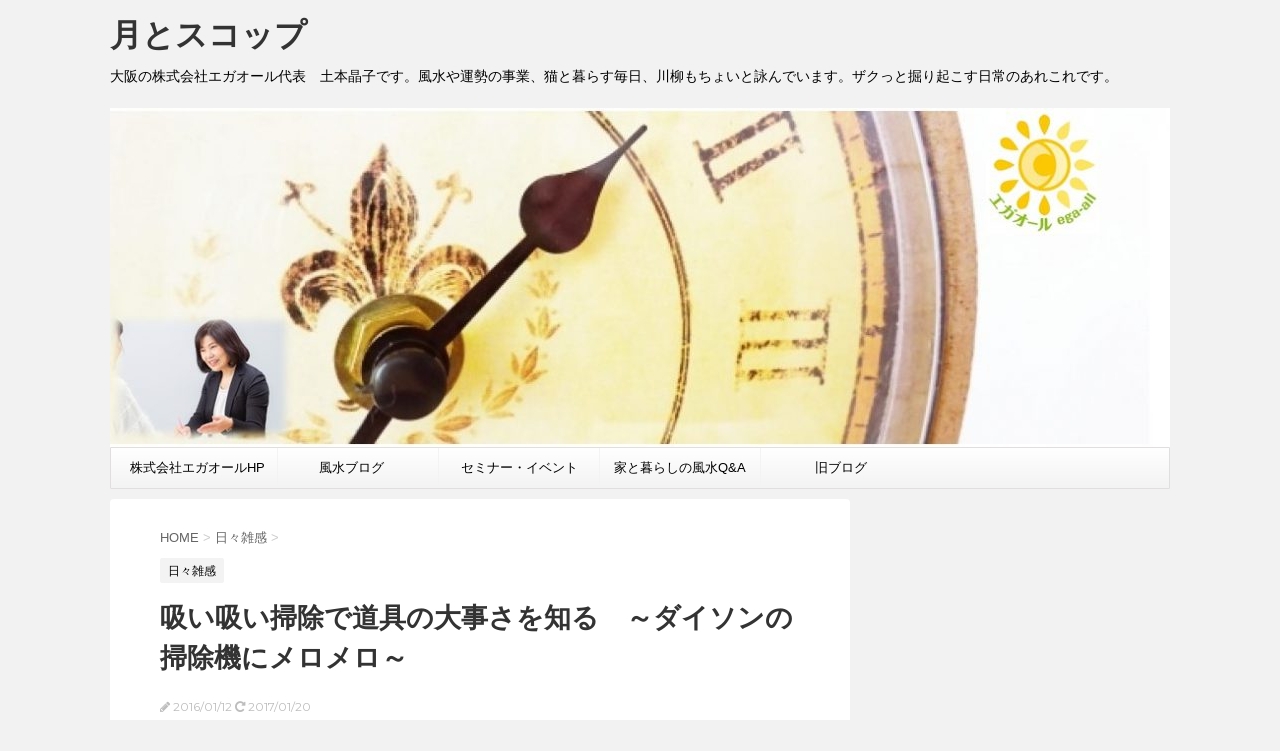

--- FILE ---
content_type: text/html; charset=UTF-8
request_url: https://tsuki-and.com/archives/1927
body_size: 18010
content:
<!DOCTYPE html>
<!--[if lt IE 7]>
<html class="ie6" lang="ja"> <![endif]-->
<!--[if IE 7]>
<html class="i7" lang="ja"> <![endif]-->
<!--[if IE 8]>
<html class="ie" lang="ja"> <![endif]-->
<!--[if gt IE 8]><!-->
<html lang="ja">
	<!--<![endif]-->
	<head prefix="og: http://ogp.me/ns# fb: http://ogp.me/ns/fb# article: http://ogp.me/ns/article#">
		<meta charset="UTF-8" >
		<meta name="viewport" content="width=device-width,initial-scale=1.0,user-scalable=no">
		<meta name="format-detection" content="telephone=no" >
		
		
		<link rel="alternate" type="application/rss+xml" title="月とスコップ　 RSS Feed" href="https://tsuki-and.com/feed" />
		<link rel="pingback" href="https://tsuki-and.com/xmlrpc.php" >
		<link href='https://fonts.googleapis.com/css?family=Montserrat:400' rel='stylesheet' type='text/css'>
				<!--[if lt IE 9]>
		<script src="https://css3-mediaqueries-js.googlecode.com/svn/trunk/css3-mediaqueries.js"></script>
		<script src="https://tsuki-and.com/wp-content/themes/stingerplus/js/html5shiv.js"></script>
		<![endif]-->
				<meta name='robots' content='max-image-preview:large' />
<title>吸い吸い掃除で道具の大事さを知る　～ダイソンの掃除機にメロメロ～ - 月とスコップ　</title>
<link rel='dns-prefetch' href='//ajax.googleapis.com' />
<link rel="alternate" title="oEmbed (JSON)" type="application/json+oembed" href="https://tsuki-and.com/wp-json/oembed/1.0/embed?url=https%3A%2F%2Ftsuki-and.com%2Farchives%2F1927" />
<link rel="alternate" title="oEmbed (XML)" type="text/xml+oembed" href="https://tsuki-and.com/wp-json/oembed/1.0/embed?url=https%3A%2F%2Ftsuki-and.com%2Farchives%2F1927&#038;format=xml" />
<style id='wp-img-auto-sizes-contain-inline-css' type='text/css'>
img:is([sizes=auto i],[sizes^="auto," i]){contain-intrinsic-size:3000px 1500px}
/*# sourceURL=wp-img-auto-sizes-contain-inline-css */
</style>
<style id='wp-emoji-styles-inline-css' type='text/css'>

	img.wp-smiley, img.emoji {
		display: inline !important;
		border: none !important;
		box-shadow: none !important;
		height: 1em !important;
		width: 1em !important;
		margin: 0 0.07em !important;
		vertical-align: -0.1em !important;
		background: none !important;
		padding: 0 !important;
	}
/*# sourceURL=wp-emoji-styles-inline-css */
</style>
<style id='wp-block-library-inline-css' type='text/css'>
:root{--wp-block-synced-color:#7a00df;--wp-block-synced-color--rgb:122,0,223;--wp-bound-block-color:var(--wp-block-synced-color);--wp-editor-canvas-background:#ddd;--wp-admin-theme-color:#007cba;--wp-admin-theme-color--rgb:0,124,186;--wp-admin-theme-color-darker-10:#006ba1;--wp-admin-theme-color-darker-10--rgb:0,107,160.5;--wp-admin-theme-color-darker-20:#005a87;--wp-admin-theme-color-darker-20--rgb:0,90,135;--wp-admin-border-width-focus:2px}@media (min-resolution:192dpi){:root{--wp-admin-border-width-focus:1.5px}}.wp-element-button{cursor:pointer}:root .has-very-light-gray-background-color{background-color:#eee}:root .has-very-dark-gray-background-color{background-color:#313131}:root .has-very-light-gray-color{color:#eee}:root .has-very-dark-gray-color{color:#313131}:root .has-vivid-green-cyan-to-vivid-cyan-blue-gradient-background{background:linear-gradient(135deg,#00d084,#0693e3)}:root .has-purple-crush-gradient-background{background:linear-gradient(135deg,#34e2e4,#4721fb 50%,#ab1dfe)}:root .has-hazy-dawn-gradient-background{background:linear-gradient(135deg,#faaca8,#dad0ec)}:root .has-subdued-olive-gradient-background{background:linear-gradient(135deg,#fafae1,#67a671)}:root .has-atomic-cream-gradient-background{background:linear-gradient(135deg,#fdd79a,#004a59)}:root .has-nightshade-gradient-background{background:linear-gradient(135deg,#330968,#31cdcf)}:root .has-midnight-gradient-background{background:linear-gradient(135deg,#020381,#2874fc)}:root{--wp--preset--font-size--normal:16px;--wp--preset--font-size--huge:42px}.has-regular-font-size{font-size:1em}.has-larger-font-size{font-size:2.625em}.has-normal-font-size{font-size:var(--wp--preset--font-size--normal)}.has-huge-font-size{font-size:var(--wp--preset--font-size--huge)}.has-text-align-center{text-align:center}.has-text-align-left{text-align:left}.has-text-align-right{text-align:right}.has-fit-text{white-space:nowrap!important}#end-resizable-editor-section{display:none}.aligncenter{clear:both}.items-justified-left{justify-content:flex-start}.items-justified-center{justify-content:center}.items-justified-right{justify-content:flex-end}.items-justified-space-between{justify-content:space-between}.screen-reader-text{border:0;clip-path:inset(50%);height:1px;margin:-1px;overflow:hidden;padding:0;position:absolute;width:1px;word-wrap:normal!important}.screen-reader-text:focus{background-color:#ddd;clip-path:none;color:#444;display:block;font-size:1em;height:auto;left:5px;line-height:normal;padding:15px 23px 14px;text-decoration:none;top:5px;width:auto;z-index:100000}html :where(.has-border-color){border-style:solid}html :where([style*=border-top-color]){border-top-style:solid}html :where([style*=border-right-color]){border-right-style:solid}html :where([style*=border-bottom-color]){border-bottom-style:solid}html :where([style*=border-left-color]){border-left-style:solid}html :where([style*=border-width]){border-style:solid}html :where([style*=border-top-width]){border-top-style:solid}html :where([style*=border-right-width]){border-right-style:solid}html :where([style*=border-bottom-width]){border-bottom-style:solid}html :where([style*=border-left-width]){border-left-style:solid}html :where(img[class*=wp-image-]){height:auto;max-width:100%}:where(figure){margin:0 0 1em}html :where(.is-position-sticky){--wp-admin--admin-bar--position-offset:var(--wp-admin--admin-bar--height,0px)}@media screen and (max-width:600px){html :where(.is-position-sticky){--wp-admin--admin-bar--position-offset:0px}}

/*# sourceURL=wp-block-library-inline-css */
</style><style id='wp-block-heading-inline-css' type='text/css'>
h1:where(.wp-block-heading).has-background,h2:where(.wp-block-heading).has-background,h3:where(.wp-block-heading).has-background,h4:where(.wp-block-heading).has-background,h5:where(.wp-block-heading).has-background,h6:where(.wp-block-heading).has-background{padding:1.25em 2.375em}h1.has-text-align-left[style*=writing-mode]:where([style*=vertical-lr]),h1.has-text-align-right[style*=writing-mode]:where([style*=vertical-rl]),h2.has-text-align-left[style*=writing-mode]:where([style*=vertical-lr]),h2.has-text-align-right[style*=writing-mode]:where([style*=vertical-rl]),h3.has-text-align-left[style*=writing-mode]:where([style*=vertical-lr]),h3.has-text-align-right[style*=writing-mode]:where([style*=vertical-rl]),h4.has-text-align-left[style*=writing-mode]:where([style*=vertical-lr]),h4.has-text-align-right[style*=writing-mode]:where([style*=vertical-rl]),h5.has-text-align-left[style*=writing-mode]:where([style*=vertical-lr]),h5.has-text-align-right[style*=writing-mode]:where([style*=vertical-rl]),h6.has-text-align-left[style*=writing-mode]:where([style*=vertical-lr]),h6.has-text-align-right[style*=writing-mode]:where([style*=vertical-rl]){rotate:180deg}
/*# sourceURL=https://tsuki-and.com/wp-includes/blocks/heading/style.min.css */
</style>
<style id='wp-block-paragraph-inline-css' type='text/css'>
.is-small-text{font-size:.875em}.is-regular-text{font-size:1em}.is-large-text{font-size:2.25em}.is-larger-text{font-size:3em}.has-drop-cap:not(:focus):first-letter{float:left;font-size:8.4em;font-style:normal;font-weight:100;line-height:.68;margin:.05em .1em 0 0;text-transform:uppercase}body.rtl .has-drop-cap:not(:focus):first-letter{float:none;margin-left:.1em}p.has-drop-cap.has-background{overflow:hidden}:root :where(p.has-background){padding:1.25em 2.375em}:where(p.has-text-color:not(.has-link-color)) a{color:inherit}p.has-text-align-left[style*="writing-mode:vertical-lr"],p.has-text-align-right[style*="writing-mode:vertical-rl"]{rotate:180deg}
/*# sourceURL=https://tsuki-and.com/wp-includes/blocks/paragraph/style.min.css */
</style>
<style id='global-styles-inline-css' type='text/css'>
:root{--wp--preset--aspect-ratio--square: 1;--wp--preset--aspect-ratio--4-3: 4/3;--wp--preset--aspect-ratio--3-4: 3/4;--wp--preset--aspect-ratio--3-2: 3/2;--wp--preset--aspect-ratio--2-3: 2/3;--wp--preset--aspect-ratio--16-9: 16/9;--wp--preset--aspect-ratio--9-16: 9/16;--wp--preset--color--black: #000000;--wp--preset--color--cyan-bluish-gray: #abb8c3;--wp--preset--color--white: #ffffff;--wp--preset--color--pale-pink: #f78da7;--wp--preset--color--vivid-red: #cf2e2e;--wp--preset--color--luminous-vivid-orange: #ff6900;--wp--preset--color--luminous-vivid-amber: #fcb900;--wp--preset--color--light-green-cyan: #7bdcb5;--wp--preset--color--vivid-green-cyan: #00d084;--wp--preset--color--pale-cyan-blue: #8ed1fc;--wp--preset--color--vivid-cyan-blue: #0693e3;--wp--preset--color--vivid-purple: #9b51e0;--wp--preset--gradient--vivid-cyan-blue-to-vivid-purple: linear-gradient(135deg,rgb(6,147,227) 0%,rgb(155,81,224) 100%);--wp--preset--gradient--light-green-cyan-to-vivid-green-cyan: linear-gradient(135deg,rgb(122,220,180) 0%,rgb(0,208,130) 100%);--wp--preset--gradient--luminous-vivid-amber-to-luminous-vivid-orange: linear-gradient(135deg,rgb(252,185,0) 0%,rgb(255,105,0) 100%);--wp--preset--gradient--luminous-vivid-orange-to-vivid-red: linear-gradient(135deg,rgb(255,105,0) 0%,rgb(207,46,46) 100%);--wp--preset--gradient--very-light-gray-to-cyan-bluish-gray: linear-gradient(135deg,rgb(238,238,238) 0%,rgb(169,184,195) 100%);--wp--preset--gradient--cool-to-warm-spectrum: linear-gradient(135deg,rgb(74,234,220) 0%,rgb(151,120,209) 20%,rgb(207,42,186) 40%,rgb(238,44,130) 60%,rgb(251,105,98) 80%,rgb(254,248,76) 100%);--wp--preset--gradient--blush-light-purple: linear-gradient(135deg,rgb(255,206,236) 0%,rgb(152,150,240) 100%);--wp--preset--gradient--blush-bordeaux: linear-gradient(135deg,rgb(254,205,165) 0%,rgb(254,45,45) 50%,rgb(107,0,62) 100%);--wp--preset--gradient--luminous-dusk: linear-gradient(135deg,rgb(255,203,112) 0%,rgb(199,81,192) 50%,rgb(65,88,208) 100%);--wp--preset--gradient--pale-ocean: linear-gradient(135deg,rgb(255,245,203) 0%,rgb(182,227,212) 50%,rgb(51,167,181) 100%);--wp--preset--gradient--electric-grass: linear-gradient(135deg,rgb(202,248,128) 0%,rgb(113,206,126) 100%);--wp--preset--gradient--midnight: linear-gradient(135deg,rgb(2,3,129) 0%,rgb(40,116,252) 100%);--wp--preset--font-size--small: 13px;--wp--preset--font-size--medium: 20px;--wp--preset--font-size--large: 36px;--wp--preset--font-size--x-large: 42px;--wp--preset--spacing--20: 0.44rem;--wp--preset--spacing--30: 0.67rem;--wp--preset--spacing--40: 1rem;--wp--preset--spacing--50: 1.5rem;--wp--preset--spacing--60: 2.25rem;--wp--preset--spacing--70: 3.38rem;--wp--preset--spacing--80: 5.06rem;--wp--preset--shadow--natural: 6px 6px 9px rgba(0, 0, 0, 0.2);--wp--preset--shadow--deep: 12px 12px 50px rgba(0, 0, 0, 0.4);--wp--preset--shadow--sharp: 6px 6px 0px rgba(0, 0, 0, 0.2);--wp--preset--shadow--outlined: 6px 6px 0px -3px rgb(255, 255, 255), 6px 6px rgb(0, 0, 0);--wp--preset--shadow--crisp: 6px 6px 0px rgb(0, 0, 0);}:where(.is-layout-flex){gap: 0.5em;}:where(.is-layout-grid){gap: 0.5em;}body .is-layout-flex{display: flex;}.is-layout-flex{flex-wrap: wrap;align-items: center;}.is-layout-flex > :is(*, div){margin: 0;}body .is-layout-grid{display: grid;}.is-layout-grid > :is(*, div){margin: 0;}:where(.wp-block-columns.is-layout-flex){gap: 2em;}:where(.wp-block-columns.is-layout-grid){gap: 2em;}:where(.wp-block-post-template.is-layout-flex){gap: 1.25em;}:where(.wp-block-post-template.is-layout-grid){gap: 1.25em;}.has-black-color{color: var(--wp--preset--color--black) !important;}.has-cyan-bluish-gray-color{color: var(--wp--preset--color--cyan-bluish-gray) !important;}.has-white-color{color: var(--wp--preset--color--white) !important;}.has-pale-pink-color{color: var(--wp--preset--color--pale-pink) !important;}.has-vivid-red-color{color: var(--wp--preset--color--vivid-red) !important;}.has-luminous-vivid-orange-color{color: var(--wp--preset--color--luminous-vivid-orange) !important;}.has-luminous-vivid-amber-color{color: var(--wp--preset--color--luminous-vivid-amber) !important;}.has-light-green-cyan-color{color: var(--wp--preset--color--light-green-cyan) !important;}.has-vivid-green-cyan-color{color: var(--wp--preset--color--vivid-green-cyan) !important;}.has-pale-cyan-blue-color{color: var(--wp--preset--color--pale-cyan-blue) !important;}.has-vivid-cyan-blue-color{color: var(--wp--preset--color--vivid-cyan-blue) !important;}.has-vivid-purple-color{color: var(--wp--preset--color--vivid-purple) !important;}.has-black-background-color{background-color: var(--wp--preset--color--black) !important;}.has-cyan-bluish-gray-background-color{background-color: var(--wp--preset--color--cyan-bluish-gray) !important;}.has-white-background-color{background-color: var(--wp--preset--color--white) !important;}.has-pale-pink-background-color{background-color: var(--wp--preset--color--pale-pink) !important;}.has-vivid-red-background-color{background-color: var(--wp--preset--color--vivid-red) !important;}.has-luminous-vivid-orange-background-color{background-color: var(--wp--preset--color--luminous-vivid-orange) !important;}.has-luminous-vivid-amber-background-color{background-color: var(--wp--preset--color--luminous-vivid-amber) !important;}.has-light-green-cyan-background-color{background-color: var(--wp--preset--color--light-green-cyan) !important;}.has-vivid-green-cyan-background-color{background-color: var(--wp--preset--color--vivid-green-cyan) !important;}.has-pale-cyan-blue-background-color{background-color: var(--wp--preset--color--pale-cyan-blue) !important;}.has-vivid-cyan-blue-background-color{background-color: var(--wp--preset--color--vivid-cyan-blue) !important;}.has-vivid-purple-background-color{background-color: var(--wp--preset--color--vivid-purple) !important;}.has-black-border-color{border-color: var(--wp--preset--color--black) !important;}.has-cyan-bluish-gray-border-color{border-color: var(--wp--preset--color--cyan-bluish-gray) !important;}.has-white-border-color{border-color: var(--wp--preset--color--white) !important;}.has-pale-pink-border-color{border-color: var(--wp--preset--color--pale-pink) !important;}.has-vivid-red-border-color{border-color: var(--wp--preset--color--vivid-red) !important;}.has-luminous-vivid-orange-border-color{border-color: var(--wp--preset--color--luminous-vivid-orange) !important;}.has-luminous-vivid-amber-border-color{border-color: var(--wp--preset--color--luminous-vivid-amber) !important;}.has-light-green-cyan-border-color{border-color: var(--wp--preset--color--light-green-cyan) !important;}.has-vivid-green-cyan-border-color{border-color: var(--wp--preset--color--vivid-green-cyan) !important;}.has-pale-cyan-blue-border-color{border-color: var(--wp--preset--color--pale-cyan-blue) !important;}.has-vivid-cyan-blue-border-color{border-color: var(--wp--preset--color--vivid-cyan-blue) !important;}.has-vivid-purple-border-color{border-color: var(--wp--preset--color--vivid-purple) !important;}.has-vivid-cyan-blue-to-vivid-purple-gradient-background{background: var(--wp--preset--gradient--vivid-cyan-blue-to-vivid-purple) !important;}.has-light-green-cyan-to-vivid-green-cyan-gradient-background{background: var(--wp--preset--gradient--light-green-cyan-to-vivid-green-cyan) !important;}.has-luminous-vivid-amber-to-luminous-vivid-orange-gradient-background{background: var(--wp--preset--gradient--luminous-vivid-amber-to-luminous-vivid-orange) !important;}.has-luminous-vivid-orange-to-vivid-red-gradient-background{background: var(--wp--preset--gradient--luminous-vivid-orange-to-vivid-red) !important;}.has-very-light-gray-to-cyan-bluish-gray-gradient-background{background: var(--wp--preset--gradient--very-light-gray-to-cyan-bluish-gray) !important;}.has-cool-to-warm-spectrum-gradient-background{background: var(--wp--preset--gradient--cool-to-warm-spectrum) !important;}.has-blush-light-purple-gradient-background{background: var(--wp--preset--gradient--blush-light-purple) !important;}.has-blush-bordeaux-gradient-background{background: var(--wp--preset--gradient--blush-bordeaux) !important;}.has-luminous-dusk-gradient-background{background: var(--wp--preset--gradient--luminous-dusk) !important;}.has-pale-ocean-gradient-background{background: var(--wp--preset--gradient--pale-ocean) !important;}.has-electric-grass-gradient-background{background: var(--wp--preset--gradient--electric-grass) !important;}.has-midnight-gradient-background{background: var(--wp--preset--gradient--midnight) !important;}.has-small-font-size{font-size: var(--wp--preset--font-size--small) !important;}.has-medium-font-size{font-size: var(--wp--preset--font-size--medium) !important;}.has-large-font-size{font-size: var(--wp--preset--font-size--large) !important;}.has-x-large-font-size{font-size: var(--wp--preset--font-size--x-large) !important;}
/*# sourceURL=global-styles-inline-css */
</style>

<style id='classic-theme-styles-inline-css' type='text/css'>
/*! This file is auto-generated */
.wp-block-button__link{color:#fff;background-color:#32373c;border-radius:9999px;box-shadow:none;text-decoration:none;padding:calc(.667em + 2px) calc(1.333em + 2px);font-size:1.125em}.wp-block-file__button{background:#32373c;color:#fff;text-decoration:none}
/*# sourceURL=/wp-includes/css/classic-themes.min.css */
</style>
<link rel='stylesheet' id='normalize-css' href='https://tsuki-and.com/wp-content/themes/stingerplus/css/normalize.css?ver=1.5.9' type='text/css' media='all' />
<link rel='stylesheet' id='font-awesome-css' href='//maxcdn.bootstrapcdn.com/font-awesome/4.5.0/css/font-awesome.min.css?ver=4.5.0' type='text/css' media='all' />
<link rel='stylesheet' id='style-css' href='https://tsuki-and.com/wp-content/themes/stingerplus-child/style.css?ver=6.9' type='text/css' media='all' />
<script type="text/javascript" src="//ajax.googleapis.com/ajax/libs/jquery/1.11.3/jquery.min.js?ver=1.11.3" id="jquery-js"></script>
<link rel="https://api.w.org/" href="https://tsuki-and.com/wp-json/" /><link rel="alternate" title="JSON" type="application/json" href="https://tsuki-and.com/wp-json/wp/v2/posts/1927" /><link rel="canonical" href="https://tsuki-and.com/archives/1927" />
<link rel='shortlink' href='https://tsuki-and.com/?p=1927' />
<meta name="robots" content="index, follow" />
<link rel="icon" href="https://tsuki-and.com/wp-content/uploads/2023/02/cropped-blogicon-32x32.jpg" sizes="32x32" />
<link rel="icon" href="https://tsuki-and.com/wp-content/uploads/2023/02/cropped-blogicon-192x192.jpg" sizes="192x192" />
<link rel="apple-touch-icon" href="https://tsuki-and.com/wp-content/uploads/2023/02/cropped-blogicon-180x180.jpg" />
<meta name="msapplication-TileImage" content="https://tsuki-and.com/wp-content/uploads/2023/02/cropped-blogicon-270x270.jpg" />
			<script>
		(function (i, s, o, g, r, a, m) {
			i['GoogleAnalyticsObject'] = r;
			i[r] = i[r] || function () {
					(i[r].q = i[r].q || []).push(arguments)
				}, i[r].l = 1 * new Date();
			a = s.createElement(o),
				m = s.getElementsByTagName(o)[0];
			a.async = 1;
			a.src = g;
			m.parentNode.insertBefore(a, m)
		})(window, document, 'script', '//www.google-analytics.com/analytics.js', 'ga');

		ga('create', 'UA-58717934-1', 'auto');
		ga('send', 'pageview');

	</script>
			<!-- /OGP -->		
		<!-- Google tag (gtag.js) -->
<script async src="https://www.googletagmanager.com/gtag/js?id=G-14B98SL5M4"></script>
<script>
  window.dataLayer = window.dataLayer || [];
  function gtag(){dataLayer.push(arguments);}
  gtag('js', new Date());

  gtag('config', 'G-14B98SL5M4');
</script>

	</head>
	<body data-rsssl=1 class="wp-singular post-template-default single single-post postid-1927 single-format-standard wp-theme-stingerplus wp-child-theme-stingerplus-child" >
	
		<div id="wrapper" class="">
			<header id="st-headwide">
			<div class="clearfix" id="headbox">
			<!-- アコーディオン -->
			<nav id="s-navi" class="pcnone">
				<dl class="acordion">

					<dt class="trigger">
					<p><span class="op"><i class="fa fa-bars"></i></span></p>
					</dt>
					<dd class="acordion_tree">
												<div class="menu-%e3%82%a4%e3%83%99%e3%83%b3%e3%83%88%e3%83%bb%e3%82%bb%e3%83%9f%e3%83%8a%e3%83%bc-container"><ul id="menu-%e3%82%a4%e3%83%99%e3%83%b3%e3%83%88%e3%83%bb%e3%82%bb%e3%83%9f%e3%83%8a%e3%83%bc" class="menu"><li id="menu-item-301" class="menu-item menu-item-type-custom menu-item-object-custom menu-item-301"><a target="_blank" href="https://ega-all.com">株式会社エガオールHP</a></li>
<li id="menu-item-302" class="menu-item menu-item-type-custom menu-item-object-custom menu-item-302"><a target="_blank" href="https://ega-all.com/blog/">風水ブログ　</a></li>
<li id="menu-item-10369" class="menu-item menu-item-type-post_type menu-item-object-page menu-item-10369"><a href="https://tsuki-and.com/%e3%82%a4%e3%83%99%e3%83%b3%e3%83%88%e3%83%bb%e3%82%bb%e3%83%9f%e3%83%8a%e3%83%bc">セミナー・イベント</a></li>
<li id="menu-item-3161" class="menu-item menu-item-type-custom menu-item-object-custom menu-item-3161"><a href="https://house.ega-all.com/">家と暮らしの風水Q&#038;A</a></li>
<li id="menu-item-23" class="menu-item menu-item-type-custom menu-item-object-custom menu-item-23"><a target="_blank" href="http://blog.goo.ne.jp/pikapiropippi">旧ブログ</a></li>
</ul></div>						<div class="clear"></div>
					</dd>
				</dl>
			</nav>
			<!-- /アコーディオン -->
			<div id="header-l">
				<!-- ロゴ又はブログ名 -->
				<p class="sitename"><a href="https://tsuki-and.com/">
													月とスコップ　											</a></p>
				<!-- キャプション -->
									<p class="descr">
						大阪の株式会社エガオール代表　土本晶子です。風水や運勢の事業、猫と暮らす毎日、川柳もちょいと詠んでいます。ザクっと掘り起こす日常のあれこれです。					</p>
				
			</div><!-- /#header-l -->
			<div id="header-r" class="smanone">
								
			</div><!-- /#header-r -->
			</div><!-- /#clearfix -->

				


	<div id="gazou-wide">
		
		<img src="https://tsuki-and.com/wp-content/uploads/2019/01/cropped-2-1.jpg" alt="*" width="1060" height="270" >

		<nav class="smanone clearfix"><ul id="menu-%e3%82%a4%e3%83%99%e3%83%b3%e3%83%88%e3%83%bb%e3%82%bb%e3%83%9f%e3%83%8a%e3%83%bc-1" class="menu"><li class="menu-item menu-item-type-custom menu-item-object-custom menu-item-301"><a target="_blank" href="https://ega-all.com">株式会社エガオールHP</a></li>
<li class="menu-item menu-item-type-custom menu-item-object-custom menu-item-302"><a target="_blank" href="https://ega-all.com/blog/">風水ブログ　</a></li>
<li class="menu-item menu-item-type-post_type menu-item-object-page menu-item-10369"><a href="https://tsuki-and.com/%e3%82%a4%e3%83%99%e3%83%b3%e3%83%88%e3%83%bb%e3%82%bb%e3%83%9f%e3%83%8a%e3%83%bc">セミナー・イベント</a></li>
<li class="menu-item menu-item-type-custom menu-item-object-custom menu-item-3161"><a href="https://house.ega-all.com/">家と暮らしの風水Q&#038;A</a></li>
<li class="menu-item menu-item-type-custom menu-item-object-custom menu-item-23"><a target="_blank" href="http://blog.goo.ne.jp/pikapiropippi">旧ブログ</a></li>
</ul></nav>




	</div>
<!-- /gazou -->
			</header>
<div id="content" class="clearfix">
	<div id="contentInner">

		<main >
			<article>
				<div id="post-1927" class="post">

		
	<!--ぱんくず -->
					<div id="breadcrumb">
						<div itemscope itemtype="http://data-vocabulary.org/Breadcrumb">
							<a href="https://tsuki-and.com" itemprop="url"> <span itemprop="title">HOME</span>
							</a> &gt; </div>
																																					<div itemscope itemtype="http://data-vocabulary.org/Breadcrumb">
								<a href="https://tsuki-and.com/archives/category/%e6%97%a5%e3%80%85%e9%9b%91%e6%84%9f" itemprop="url">
									<span itemprop="title">日々雑感</span> </a> &gt; </div>
						
					</div>
					<!--/ ぱんくず -->

					<!--ループ開始 -->
										
										<p class="st-catgroup">
					<a href="https://tsuki-and.com/archives/category/%e6%97%a5%e3%80%85%e9%9b%91%e6%84%9f" title="View all posts in 日々雑感"><span class="catname st-catid3">日々雑感</span></a>					</p>
										

					<h1 class="entry-title">吸い吸い掃除で道具の大事さを知る　～ダイソンの掃除機にメロメロ～</h1>

					<div class="blogbox ">
						<p><span class="kdate"><i class="fa fa-pencil" aria-hidden="true"></i>
             					<time class="entry-date date updated" datetime="2016-01-12T23:51:02+09:00">
							2016/01/12						</time>
						 <i class="fa fa-repeat"></i> 2017/01/20						</span></p>
					</div>

					<div class="mainbox">

						<p><a href="https://tsuki-and.com/archives/1844">2015年大晦日のブログ</a>にも書きましたが、ダイソンのサイクロンコードレス掃除機を「清水の舞台から飛び降り」て買いました。<br />
その後、新しい年が来て改めてコレ買って良かったとしみじみ思っています。</p>
<p>以前と変わったのは掃除が苦痛じゃなくなったこと。ストレスがかなり軽減されたこと。<br />
道具の使いやすさや効果は値段に比例していますが、長年使うことを考えればメンタルのメリットがとても大きく先行投資の分は回収可能どころか、新しいゆとりを生んでくれているような気がします。</p>
<p>ストレスだらけだったヘッドブラシの絡まり、途中で止まるコードの巻き込み、あと3メートルが届かないコンセント、紙パックの買い忘れ、排気口からの臭い、、、これが全くないのです。</p>
<p>ちょっとホコリやゴミに気が付いた時点で、もう手にはダイソン。こんなにも満足度の高い家電は初めてです。今晩もタンスの裏まで掃除完了。すごいぞダイソン。</p>
<table border="0" cellpadding="0" cellspacing="0">
<tr>
<td valign="top">
<div style="border:1px solid;margin:0px;padding:6px 0px;width:320px;text-align:center;float:left"><a href="http://hb.afl.rakuten.co.jp/hgc/14a7212c.fefded0c.14a7212d.d742641a/?pc=http%3a%2f%2fitem.rakuten.co.jp%2fnanobig%2fdyson-v6animal%2f%3fscid%3daf_link_tbl&amp;m=http%3a%2f%2fm.rakuten.co.jp%2fnanobig%2fi%2f10000499%2f" target="_blank"><img decoding="async" src="https://hbb.afl.rakuten.co.jp/hgb/?pc=http%3a%2f%2fthumbnail.image.rakuten.co.jp%2f%400_mall%2fnanobig%2fcabinet%2f02980434%2fdc59animal%2fv6animal560.jpg%3f_ex%3d300x300&amp;m=http%3a%2f%2fthumbnail.image.rakuten.co.jp%2f%400_mall%2fnanobig%2fcabinet%2f02980434%2fdc59animal%2fv6animal560.jpg%3f_ex%3d80x80" alt="Dyson V6 animal ダイソン【4年保証】【送料無料】新品 送料込み楽天最安挑戦！ダ…" border="0" style="margin:0px;padding:0px"></a></p>
<p style="font-size:12px;line-height:1.4em;text-align:left;margin:0px;padding:2px 6px"><a href="http://hb.afl.rakuten.co.jp/hgc/14a7212c.fefded0c.14a7212d.d742641a/?pc=http%3a%2f%2fitem.rakuten.co.jp%2fnanobig%2fdyson-v6animal%2f%3fscid%3daf_link_tbl&amp;m=http%3a%2f%2fm.rakuten.co.jp%2fnanobig%2fi%2f10000499%2f" target="_blank">Dyson V6 animal ダイソン【4年保証】【送料無料】新品 送料込み楽天最安挑戦！ダ…</a><br /><span style="">価格：55,800円（税込、送料込）</span></p>
</div>
</td>
</tr>
</table>

						
						
						<p class="tagst">
							<i class="fa fa-folder-open-o" aria-hidden="true"></i>-<a href="https://tsuki-and.com/archives/category/%e6%97%a5%e3%80%85%e9%9b%91%e6%84%9f" rel="category tag">日々雑感</a><br/>
							<i class="fa fa-tags"></i>-<a href="https://tsuki-and.com/archives/tag/%e3%82%af%e3%83%aa%e3%83%bc%e3%83%8a%e3%83%bc" rel="tag">クリーナー</a>, <a href="https://tsuki-and.com/archives/tag/%e3%82%b3%e3%83%b3%e3%82%bb%e3%83%b3%e3%83%88" rel="tag">コンセント</a>, <a href="https://tsuki-and.com/archives/tag/%e3%82%b3%e3%83%bc%e3%83%89%e3%83%ac%e3%82%b9" rel="tag">コードレス</a>, <a href="https://tsuki-and.com/archives/tag/%e3%82%b4%e3%83%9f" rel="tag">ゴミ</a>, <a href="https://tsuki-and.com/archives/tag/%e3%82%b5%e3%82%a4%e3%82%af%e3%83%ad%e3%83%b3" rel="tag">サイクロン</a>, <a href="https://tsuki-and.com/archives/tag/%e3%82%b9%e3%83%88%e3%83%ac%e3%82%b9" rel="tag">ストレス</a>, <a href="https://tsuki-and.com/archives/tag/%e3%83%96%e3%83%a9%e3%82%b7" rel="tag">ブラシ</a>, <a href="https://tsuki-and.com/archives/tag/%e5%ae%b6%e9%9b%bb" rel="tag">家電</a>						</p>

					</div><!-- .mainboxここまで -->
	
							
	<div class="sns">
	<ul class="clearfix">
		<!--ツイートボタン-->
		<li class="twitter"> 
		<a onclick="window.open('//twitter.com/intent/tweet?url=https%3A%2F%2Ftsuki-and.com%2Farchives%2F1927&text=%E5%90%B8%E3%81%84%E5%90%B8%E3%81%84%E6%8E%83%E9%99%A4%E3%81%A7%E9%81%93%E5%85%B7%E3%81%AE%E5%A4%A7%E4%BA%8B%E3%81%95%E3%82%92%E7%9F%A5%E3%82%8B%E3%80%80%EF%BD%9E%E3%83%80%E3%82%A4%E3%82%BD%E3%83%B3%E3%81%AE%E6%8E%83%E9%99%A4%E6%A9%9F%E3%81%AB%E3%83%A1%E3%83%AD%E3%83%A1%E3%83%AD%EF%BD%9E&via=&tw_p=tweetbutton', '', 'width=500,height=450'); return false;"><i class="fa fa-twitter"></i><span class="snstext " >Twitter</span></a>
		</li>

		<!--Facebookボタン-->      
		<li class="facebook">
		<a href="//www.facebook.com/sharer.php?src=bm&u=https%3A%2F%2Ftsuki-and.com%2Farchives%2F1927&t=%E5%90%B8%E3%81%84%E5%90%B8%E3%81%84%E6%8E%83%E9%99%A4%E3%81%A7%E9%81%93%E5%85%B7%E3%81%AE%E5%A4%A7%E4%BA%8B%E3%81%95%E3%82%92%E7%9F%A5%E3%82%8B%E3%80%80%EF%BD%9E%E3%83%80%E3%82%A4%E3%82%BD%E3%83%B3%E3%81%AE%E6%8E%83%E9%99%A4%E6%A9%9F%E3%81%AB%E3%83%A1%E3%83%AD%E3%83%A1%E3%83%AD%EF%BD%9E" target="_blank"><i class="fa fa-facebook"></i><span class="snstext " >Facebook</span>
		</a>
		</li>

		<!--はてブボタン-->  
		<li class="hatebu">       
			<a href="//b.hatena.ne.jp/entry/https://tsuki-and.com/archives/1927" class="hatena-bookmark-button" data-hatena-bookmark-layout="simple" title="吸い吸い掃除で道具の大事さを知る　～ダイソンの掃除機にメロメロ～"><span style="font-weight:bold" class="fa-hatena">B!</span><span class="snstext " >はてブ</span>
			</a><script type="text/javascript" src="//b.st-hatena.com/js/bookmark_button.js" charset="utf-8" async="async"></script>

		</li>
	</ul>

	</div> 

							
					
					<aside>
						<!-- 広告枠 -->
						<div class="adbox">
							<div class="adsbygoogle" style="padding-top:10px;">
							
						<div class="textwidget"><script async src="//pagead2.googlesyndication.com/pagead/js/adsbygoogle.js"></script>
<!-- 336 -->
<ins class="adsbygoogle"
     style="display:inline-block;width:336px;height:280px"
     data-ad-client="ca-pub-4842182151693684"
     data-ad-slot="2808019853"></ins>
<script>
(adsbygoogle = window.adsbygoogle || []).push({});
</script></div>
			
								</div>
														<div class="adsbygoogle" style="padding-top:10px;">
							
						<div class="textwidget"><script async src="//pagead2.googlesyndication.com/pagead/js/adsbygoogle.js"></script>
<!-- 336 -->
<ins class="adsbygoogle"
     style="display:inline-block;width:336px;height:280px"
     data-ad-client="ca-pub-4842182151693684"
     data-ad-slot="2808019853"></ins>
<script>
(adsbygoogle = window.adsbygoogle || []).push({});
</script></div>
			
								</div>
													</div>
						<!-- /広告枠 -->

						<p class="author">
												</p>

												<!--ループ終了-->
																									<!--関連記事-->
						
			<h4 class="point"><span class="point-in">関連記事</span></h4>
<div class="kanren ">
							<dl class="clearfix">
				<dt><a href="https://tsuki-and.com/archives/10191">
													<img width="150" height="150" src="https://tsuki-and.com/wp-content/uploads/2024/08/IMG_7425-1-150x150.jpg" class="attachment-thumbnail size-thumbnail wp-post-image" alt="" decoding="async" loading="lazy" srcset="https://tsuki-and.com/wp-content/uploads/2024/08/IMG_7425-1-150x150.jpg 150w, https://tsuki-and.com/wp-content/uploads/2024/08/IMG_7425-1-100x100.jpg 100w" sizes="auto, (max-width: 150px) 100vw, 150px" />											</a></dt>
				<dd>
					<h5><a href="https://tsuki-and.com/archives/10191">
							「甘い」ラッシュ						</a></h5>

					<div class="smanone2">
						<p>「甘い」は五味（酸味、苦味、甘味、辛味、塩辛い味）のひとつ 九星では二黒土星、五黄土星、八白土星の「土星」に分類されます。 甘いものってホッとしますよね。土星の土行は育む、受け入れるという意味があるの ... </p>
					</div>
				</dd>
			</dl>
					<dl class="clearfix">
				<dt><a href="https://tsuki-and.com/archives/1900">
													<img width="150" height="150" src="https://tsuki-and.com/wp-content/uploads/2016/01/7fa1de8d7f37adcda21357d994f40ef4_s-150x150.jpg" class="attachment-thumbnail size-thumbnail wp-post-image" alt="猿" decoding="async" loading="lazy" srcset="https://tsuki-and.com/wp-content/uploads/2016/01/7fa1de8d7f37adcda21357d994f40ef4_s-150x150.jpg 150w, https://tsuki-and.com/wp-content/uploads/2016/01/7fa1de8d7f37adcda21357d994f40ef4_s-100x100.jpg 100w" sizes="auto, (max-width: 150px) 100vw, 150px" />											</a></dt>
				<dd>
					<h5><a href="https://tsuki-and.com/archives/1900">
							吉方で温泉＆地酒＆魚のセットを夢見る　～2016年は行きたい那智勝浦～						</a></h5>

					<div class="smanone2">
						<p>私が書いているもうひとつのブログウントキーネに先日吉方への移動について書きました。 方位の力は目に見えませんが、私は遠出する時には自分のその時の吉方位か凶方位かを調べてから動くようにしています。 しか ... </p>
					</div>
				</dd>
			</dl>
					<dl class="clearfix">
				<dt><a href="https://tsuki-and.com/archives/10417">
													<img width="150" height="150" src="https://tsuki-and.com/wp-content/uploads/2025/03/IMG_0959-150x150.jpg" class="attachment-thumbnail size-thumbnail wp-post-image" alt="" decoding="async" loading="lazy" srcset="https://tsuki-and.com/wp-content/uploads/2025/03/IMG_0959-150x150.jpg 150w, https://tsuki-and.com/wp-content/uploads/2025/03/IMG_0959-100x100.jpg 100w" sizes="auto, (max-width: 150px) 100vw, 150px" />											</a></dt>
				<dd>
					<h5><a href="https://tsuki-and.com/archives/10417">
							三寒四温						</a></h5>

					<div class="smanone2">
						<p>いやいや、、寒いですね。 今朝は昨日の雨がやっと止んで青空登場です。 昨日はちょっと仕事部屋を模様替え そして小雨の中、気になっていた窓の掃除を。猫が「何やってるの？」と開けた窓に向かって突進してくる ... </p>
					</div>
				</dd>
			</dl>
					<dl class="clearfix">
				<dt><a href="https://tsuki-and.com/archives/4074">
													<img width="150" height="150" src="https://tsuki-and.com/wp-content/uploads/2017/10/猫-150x150.jpeg" class="attachment-thumbnail size-thumbnail wp-post-image" alt="猫" decoding="async" loading="lazy" srcset="https://tsuki-and.com/wp-content/uploads/2017/10/猫-150x150.jpeg 150w, https://tsuki-and.com/wp-content/uploads/2017/10/猫-100x100.jpeg 100w" sizes="auto, (max-width: 150px) 100vw, 150px" />											</a></dt>
				<dd>
					<h5><a href="https://tsuki-and.com/archives/4074">
							予知夢						</a></h5>

					<div class="smanone2">
						<p>先日のブログスネ毛の夢占いには、スネ毛が生えてスマホを無くした変な夢を見たことを書いた。 この翌日、私はスマホではないけれどクレジット機能付きピタパカードとオフィスのカードキーの入ったケースを無くして ... </p>
					</div>
				</dd>
			</dl>
					<dl class="clearfix">
				<dt><a href="https://tsuki-and.com/archives/2422">
													<img width="150" height="150" src="https://tsuki-and.com/wp-content/uploads/2016/04/IMG_6024-e1459513041905-150x150.jpg" class="attachment-thumbnail size-thumbnail wp-post-image" alt="鑑定" decoding="async" loading="lazy" srcset="https://tsuki-and.com/wp-content/uploads/2016/04/IMG_6024-e1459513041905-150x150.jpg 150w, https://tsuki-and.com/wp-content/uploads/2016/04/IMG_6024-e1459513041905-100x100.jpg 100w" sizes="auto, (max-width: 150px) 100vw, 150px" />											</a></dt>
				<dd>
					<h5><a href="https://tsuki-and.com/archives/2422">
							全国からの風水視線を意識して新年度発進						</a></h5>

					<div class="smanone2">
						<p>本日は大きな節目の新年度スタート。「ついたち詣り」は気合いを入れて。 おお、こんにちは。君なら神様に怒られないね。 新しい事業を早く稼働させたいと調べものアレコレ。 今年度は「交じる」ことを加速させる ... </p>
					</div>
				</dd>
			</dl>
				</div>
						<!--ページナビ-->
						<div class="p-navi clearfix">
							<dl>
																	<dt>PREV</dt>
									<dd>
										<a href="https://tsuki-and.com/archives/1911">豊中えびす祭りで「三方善しの商売繁盛」を祈る　～服部天神宮へお詣りの巻～</a>
									</dd>
																									<dt>NEXT</dt>
									<dd>
										<a href="https://tsuki-and.com/archives/1934">【川柳】二足歩行の驕りも焦りも　</a>
									</dd>
															</dl>
						</div>
					</aside>

				</div>
				<!--/post-->
			</article>
		</main>
	</div>
	<!-- /#contentInner -->
	<div id="side">
	<aside>

			<div class="ad">
							<div class="textwidget"><script async src="//pagead2.googlesyndication.com/pagead/js/adsbygoogle.js"></script>
<!-- 300 -->
<ins class="adsbygoogle"
     style="display:inline-block;width:300px;height:250px"
     data-ad-client="ca-pub-4842182151693684"
     data-ad-slot="8854553458"></ins>
<script>
(adsbygoogle = window.adsbygoogle || []).push({});
</script></div>
					</div>
		
					<div class="side-topad">
				<div class="ad"><div id="search">
	<form method="get" id="searchform" action="https://tsuki-and.com/">
		<label class="hidden" for="s">
					</label>
		<input type="text" placeholder="検索するテキストを入力" value="" name="s" id="s" />
		<input type="image" src="https://tsuki-and.com/wp-content/themes/stingerplus/images/search.png" alt="検索" id="searchsubmit" />
	</form>
</div>
<!-- /stinger --> </div><div class="ad">			<div class="textwidget"><div style="margin: 0; padding: 0;"><a href="https://ega-all.com/blog/各種セミナー案内・予約" target="_blank" rel="noopener"><img decoding="async" style="max-width: 100%; height: auto; margin-top: 10px;" src="https://tsuki-and.com/wp-content/uploads/2025/12/reform-1.png" /></a></div>
</div>
		</div><div class="ad">			<div class="textwidget"><div style="margin: 0; padding: 0;"><a href="https://ega-all.com/fortune2024.html" target="_blank" rel="noopener"><img decoding="async" style="max-width: 100%; height: auto; margin-top: 10px;" src="https://tsuki-and.com/wp-content/uploads/2023/07/fusui.png" /></a></div>
</div>
		</div><div class="ad">			<div class="textwidget"><div style="margin: 0; padding: 0;"><a href="https://ega-all.com/fortune-appraisalnew02.html" target="_blank" rel="noopener"><img decoding="async" style="max-width: 100%; height: auto; margin-top: 10px;" src="https://tsuki-and.com/wp-content/uploads/2023/07/unsei.png" /></a></div>
</div>
		</div><div class="ad">			<div class="textwidget"><div style="margin: 0; padding: 0;"><a href="https://ega-all.com/direction-date.html" target="_blank" rel="noopener"><img decoding="async" style="max-width: 100%; height: auto; margin-top: 10px;" src="https://tsuki-and.com/wp-content/uploads/2017/01/lucky-day.png" /></a></div>
</div>
		</div><div class="ad">			<div class="textwidget"><div style="margin: 0; padding: 0;"><a href="https://ega-all.com/ninestarscard.html" target="_blank" rel="noopener"><img decoding="async" style="max-width: 100%; height: auto; margin-top: 10px;" src="https://tsuki-and.com/wp-content/uploads/2022/05/9tarotcard-banner.png" /></a></div>
</div>
		</div><div class="ad">			<div class="textwidget"><div style="margin: 0; padding: 0;"><a href="https://www.amazon.co.jp/gp/product/B08G4QGW85/ref=as_li_tl?ie=UTF8&amp;camp=247&amp;creative=1211&amp;creativeASIN=B08G4QGW85&amp;linkCode=as2&amp;tag=egaall-22&amp;linkId=680138a1c26f860c0f524cb5249316ae" target="_blank" rel="noopener"><img decoding="async" style="max-width: 100%; height: auto; margin-top: 10px;" src="https://tsuki-and.com/wp-content/uploads/2020/09/book02.png" /></a></div>
</div>
		</div><div class="ad">			<div class="textwidget"><div style="margin: 0; padding: 0;"><a href="https://amzn.to/3jeoSS0" target="_blank" rel="noopener"><img decoding="async" style="max-width: 100%; height: auto; margin-top: 10px;" src="https://tsuki-and.com/wp-content/uploads/2020/10/book03.png" /></a></div>
</div>
		</div><div class="ad">			<div class="textwidget"><div style="margin: 0; padding: 0;"><a href="https://www.amazon.co.jp/gp/product/B08BLTBK2X/ref=as_li_tl?ie=UTF8&camp=247&creative=1211&creativeASIN=B08BLTBK2X&linkCode=as2&tag=egaall-22&linkId=ee28bfe274e63cd5f0cf74b265e91463…" target="_blank" rel="noopener"><img decoding="async" style="max-width: 100%; height: auto; margin-top: 10px;" src="https://tsuki-and.com/wp-content/uploads/2020/09/book01.png" /></a></div>
</div>
		</div><div class="ad">			<div class="textwidget"><div style="margin: 0; padding: 0;"><a href="https://ega-all.com" target="_blank" rel="noopener"><img decoding="async" style="margin-top: 10px;" src="https://tsuki-and.com/wp-content/uploads/2020/09/hpbanner.png" /></a></div>
</div>
		</div>			</div>
		
					<h4 class="menu_underh2">NEW ENTRY</h4><div class="kanren ">
							<dl class="clearfix">
				<dt><a href="https://tsuki-and.com/archives/10840">
													<img width="150" height="150" src="https://tsuki-and.com/wp-content/uploads/2026/01/IMG_4848-150x150.jpg" class="attachment-thumbnail size-thumbnail wp-post-image" alt="" decoding="async" loading="lazy" srcset="https://tsuki-and.com/wp-content/uploads/2026/01/IMG_4848-150x150.jpg 150w, https://tsuki-and.com/wp-content/uploads/2026/01/IMG_4848-100x100.jpg 100w" sizes="auto, (max-width: 150px) 100vw, 150px" />											</a></dt>
				<dd>
					<h5><a href="https://tsuki-and.com/archives/10840">
							2026年のスタートに						</a></h5>

					<div class="smanone2">
						<p>新しい年になって7日目で今年最初のブログです。 本年もどうぞよろしくお願いします。 いつも元旦に氏神様に初詣に行くのですが、喪中だったので家族でのお参りはなしでした。 ですが、1月5日にちょうど一年前 ... </p>
					</div>
				</dd>
			</dl>
					<dl class="clearfix">
				<dt><a href="https://tsuki-and.com/archives/10832">
													<img width="150" height="150" src="https://tsuki-and.com/wp-content/uploads/2025/12/IMG_4785-150x150.jpg" class="attachment-thumbnail size-thumbnail wp-post-image" alt="" decoding="async" loading="lazy" srcset="https://tsuki-and.com/wp-content/uploads/2025/12/IMG_4785-150x150.jpg 150w, https://tsuki-and.com/wp-content/uploads/2025/12/IMG_4785-100x100.jpg 100w" sizes="auto, (max-width: 150px) 100vw, 150px" />											</a></dt>
				<dd>
					<h5><a href="https://tsuki-and.com/archives/10832">
							2025年　今年もありがとうございました。						</a></h5>

					<div class="smanone2">
						<p>一年って早いですよね。 年々、その感覚が加速していきます。 暦では２月４日の立春から新年が始まりますが、今日はカレンダーの12月31日　大晦日　2025年の最終日です。 今年も多くの方にお世話になりま ... </p>
					</div>
				</dd>
			</dl>
					<dl class="clearfix">
				<dt><a href="https://tsuki-and.com/archives/10822">
													<img width="150" height="150" src="https://tsuki-and.com/wp-content/uploads/2025/12/IMG_4630-150x150.jpg" class="attachment-thumbnail size-thumbnail wp-post-image" alt="" decoding="async" loading="lazy" srcset="https://tsuki-and.com/wp-content/uploads/2025/12/IMG_4630-150x150.jpg 150w, https://tsuki-and.com/wp-content/uploads/2025/12/IMG_4630-100x100.jpg 100w" sizes="auto, (max-width: 150px) 100vw, 150px" />											</a></dt>
				<dd>
					<h5><a href="https://tsuki-and.com/archives/10822">
							吉報！！2025年を締めくくる大吉日が到来						</a></h5>

					<div class="smanone2">
						<p>いよいよ今年のラストスパート！　残すところ、2025年はあと13日となりました。 このタイミングで大吉日＆暦の節目がやってきます。 ・天赦日→天の恩恵により何の障害も起きない吉日　これからスタートする ... </p>
					</div>
				</dd>
			</dl>
				</div>		
		<div id="mybox">
			<ul><li><h4 class="menu_underh2">アーカイブ</h4>		<label class="screen-reader-text" for="archives-dropdown-2">アーカイブ</label>
		<select id="archives-dropdown-2" name="archive-dropdown">
			
			<option value="">月を選択</option>
				<option value='https://tsuki-and.com/archives/date/2026/01'> 2026年1月 </option>
	<option value='https://tsuki-and.com/archives/date/2025/12'> 2025年12月 </option>
	<option value='https://tsuki-and.com/archives/date/2025/11'> 2025年11月 </option>
	<option value='https://tsuki-and.com/archives/date/2025/10'> 2025年10月 </option>
	<option value='https://tsuki-and.com/archives/date/2025/08'> 2025年8月 </option>
	<option value='https://tsuki-and.com/archives/date/2025/07'> 2025年7月 </option>
	<option value='https://tsuki-and.com/archives/date/2025/06'> 2025年6月 </option>
	<option value='https://tsuki-and.com/archives/date/2025/05'> 2025年5月 </option>
	<option value='https://tsuki-and.com/archives/date/2025/04'> 2025年4月 </option>
	<option value='https://tsuki-and.com/archives/date/2025/03'> 2025年3月 </option>
	<option value='https://tsuki-and.com/archives/date/2025/02'> 2025年2月 </option>
	<option value='https://tsuki-and.com/archives/date/2025/01'> 2025年1月 </option>
	<option value='https://tsuki-and.com/archives/date/2024/12'> 2024年12月 </option>
	<option value='https://tsuki-and.com/archives/date/2024/10'> 2024年10月 </option>
	<option value='https://tsuki-and.com/archives/date/2024/09'> 2024年9月 </option>
	<option value='https://tsuki-and.com/archives/date/2024/08'> 2024年8月 </option>
	<option value='https://tsuki-and.com/archives/date/2024/07'> 2024年7月 </option>
	<option value='https://tsuki-and.com/archives/date/2024/06'> 2024年6月 </option>
	<option value='https://tsuki-and.com/archives/date/2024/05'> 2024年5月 </option>
	<option value='https://tsuki-and.com/archives/date/2024/04'> 2024年4月 </option>
	<option value='https://tsuki-and.com/archives/date/2024/03'> 2024年3月 </option>
	<option value='https://tsuki-and.com/archives/date/2024/02'> 2024年2月 </option>
	<option value='https://tsuki-and.com/archives/date/2024/01'> 2024年1月 </option>
	<option value='https://tsuki-and.com/archives/date/2023/12'> 2023年12月 </option>
	<option value='https://tsuki-and.com/archives/date/2023/11'> 2023年11月 </option>
	<option value='https://tsuki-and.com/archives/date/2023/10'> 2023年10月 </option>
	<option value='https://tsuki-and.com/archives/date/2023/09'> 2023年9月 </option>
	<option value='https://tsuki-and.com/archives/date/2023/08'> 2023年8月 </option>
	<option value='https://tsuki-and.com/archives/date/2023/07'> 2023年7月 </option>
	<option value='https://tsuki-and.com/archives/date/2023/06'> 2023年6月 </option>
	<option value='https://tsuki-and.com/archives/date/2023/05'> 2023年5月 </option>
	<option value='https://tsuki-and.com/archives/date/2023/04'> 2023年4月 </option>
	<option value='https://tsuki-and.com/archives/date/2023/03'> 2023年3月 </option>
	<option value='https://tsuki-and.com/archives/date/2023/02'> 2023年2月 </option>
	<option value='https://tsuki-and.com/archives/date/2023/01'> 2023年1月 </option>
	<option value='https://tsuki-and.com/archives/date/2022/12'> 2022年12月 </option>
	<option value='https://tsuki-and.com/archives/date/2022/11'> 2022年11月 </option>
	<option value='https://tsuki-and.com/archives/date/2022/10'> 2022年10月 </option>
	<option value='https://tsuki-and.com/archives/date/2022/09'> 2022年9月 </option>
	<option value='https://tsuki-and.com/archives/date/2022/08'> 2022年8月 </option>
	<option value='https://tsuki-and.com/archives/date/2022/07'> 2022年7月 </option>
	<option value='https://tsuki-and.com/archives/date/2022/06'> 2022年6月 </option>
	<option value='https://tsuki-and.com/archives/date/2022/05'> 2022年5月 </option>
	<option value='https://tsuki-and.com/archives/date/2022/04'> 2022年4月 </option>
	<option value='https://tsuki-and.com/archives/date/2022/03'> 2022年3月 </option>
	<option value='https://tsuki-and.com/archives/date/2022/02'> 2022年2月 </option>
	<option value='https://tsuki-and.com/archives/date/2022/01'> 2022年1月 </option>
	<option value='https://tsuki-and.com/archives/date/2021/12'> 2021年12月 </option>
	<option value='https://tsuki-and.com/archives/date/2021/11'> 2021年11月 </option>
	<option value='https://tsuki-and.com/archives/date/2021/10'> 2021年10月 </option>
	<option value='https://tsuki-and.com/archives/date/2021/09'> 2021年9月 </option>
	<option value='https://tsuki-and.com/archives/date/2021/08'> 2021年8月 </option>
	<option value='https://tsuki-and.com/archives/date/2021/07'> 2021年7月 </option>
	<option value='https://tsuki-and.com/archives/date/2021/06'> 2021年6月 </option>
	<option value='https://tsuki-and.com/archives/date/2021/05'> 2021年5月 </option>
	<option value='https://tsuki-and.com/archives/date/2021/04'> 2021年4月 </option>
	<option value='https://tsuki-and.com/archives/date/2021/03'> 2021年3月 </option>
	<option value='https://tsuki-and.com/archives/date/2021/02'> 2021年2月 </option>
	<option value='https://tsuki-and.com/archives/date/2021/01'> 2021年1月 </option>
	<option value='https://tsuki-and.com/archives/date/2020/12'> 2020年12月 </option>
	<option value='https://tsuki-and.com/archives/date/2020/11'> 2020年11月 </option>
	<option value='https://tsuki-and.com/archives/date/2020/10'> 2020年10月 </option>
	<option value='https://tsuki-and.com/archives/date/2020/09'> 2020年9月 </option>
	<option value='https://tsuki-and.com/archives/date/2020/08'> 2020年8月 </option>
	<option value='https://tsuki-and.com/archives/date/2020/07'> 2020年7月 </option>
	<option value='https://tsuki-and.com/archives/date/2020/06'> 2020年6月 </option>
	<option value='https://tsuki-and.com/archives/date/2020/05'> 2020年5月 </option>
	<option value='https://tsuki-and.com/archives/date/2020/04'> 2020年4月 </option>
	<option value='https://tsuki-and.com/archives/date/2020/03'> 2020年3月 </option>
	<option value='https://tsuki-and.com/archives/date/2020/02'> 2020年2月 </option>
	<option value='https://tsuki-and.com/archives/date/2020/01'> 2020年1月 </option>
	<option value='https://tsuki-and.com/archives/date/2019/12'> 2019年12月 </option>
	<option value='https://tsuki-and.com/archives/date/2019/11'> 2019年11月 </option>
	<option value='https://tsuki-and.com/archives/date/2019/10'> 2019年10月 </option>
	<option value='https://tsuki-and.com/archives/date/2019/09'> 2019年9月 </option>
	<option value='https://tsuki-and.com/archives/date/2019/08'> 2019年8月 </option>
	<option value='https://tsuki-and.com/archives/date/2019/07'> 2019年7月 </option>
	<option value='https://tsuki-and.com/archives/date/2019/06'> 2019年6月 </option>
	<option value='https://tsuki-and.com/archives/date/2019/05'> 2019年5月 </option>
	<option value='https://tsuki-and.com/archives/date/2019/04'> 2019年4月 </option>
	<option value='https://tsuki-and.com/archives/date/2019/03'> 2019年3月 </option>
	<option value='https://tsuki-and.com/archives/date/2019/02'> 2019年2月 </option>
	<option value='https://tsuki-and.com/archives/date/2019/01'> 2019年1月 </option>
	<option value='https://tsuki-and.com/archives/date/2018/12'> 2018年12月 </option>
	<option value='https://tsuki-and.com/archives/date/2018/11'> 2018年11月 </option>
	<option value='https://tsuki-and.com/archives/date/2018/10'> 2018年10月 </option>
	<option value='https://tsuki-and.com/archives/date/2018/09'> 2018年9月 </option>
	<option value='https://tsuki-and.com/archives/date/2018/08'> 2018年8月 </option>
	<option value='https://tsuki-and.com/archives/date/2018/07'> 2018年7月 </option>
	<option value='https://tsuki-and.com/archives/date/2018/06'> 2018年6月 </option>
	<option value='https://tsuki-and.com/archives/date/2018/05'> 2018年5月 </option>
	<option value='https://tsuki-and.com/archives/date/2018/04'> 2018年4月 </option>
	<option value='https://tsuki-and.com/archives/date/2018/03'> 2018年3月 </option>
	<option value='https://tsuki-and.com/archives/date/2018/02'> 2018年2月 </option>
	<option value='https://tsuki-and.com/archives/date/2018/01'> 2018年1月 </option>
	<option value='https://tsuki-and.com/archives/date/2017/12'> 2017年12月 </option>
	<option value='https://tsuki-and.com/archives/date/2017/11'> 2017年11月 </option>
	<option value='https://tsuki-and.com/archives/date/2017/10'> 2017年10月 </option>
	<option value='https://tsuki-and.com/archives/date/2017/09'> 2017年9月 </option>
	<option value='https://tsuki-and.com/archives/date/2017/08'> 2017年8月 </option>
	<option value='https://tsuki-and.com/archives/date/2017/07'> 2017年7月 </option>
	<option value='https://tsuki-and.com/archives/date/2017/06'> 2017年6月 </option>
	<option value='https://tsuki-and.com/archives/date/2017/05'> 2017年5月 </option>
	<option value='https://tsuki-and.com/archives/date/2017/04'> 2017年4月 </option>
	<option value='https://tsuki-and.com/archives/date/2017/03'> 2017年3月 </option>
	<option value='https://tsuki-and.com/archives/date/2017/02'> 2017年2月 </option>
	<option value='https://tsuki-and.com/archives/date/2017/01'> 2017年1月 </option>
	<option value='https://tsuki-and.com/archives/date/2016/12'> 2016年12月 </option>
	<option value='https://tsuki-and.com/archives/date/2016/11'> 2016年11月 </option>
	<option value='https://tsuki-and.com/archives/date/2016/10'> 2016年10月 </option>
	<option value='https://tsuki-and.com/archives/date/2016/09'> 2016年9月 </option>
	<option value='https://tsuki-and.com/archives/date/2016/08'> 2016年8月 </option>
	<option value='https://tsuki-and.com/archives/date/2016/07'> 2016年7月 </option>
	<option value='https://tsuki-and.com/archives/date/2016/06'> 2016年6月 </option>
	<option value='https://tsuki-and.com/archives/date/2016/05'> 2016年5月 </option>
	<option value='https://tsuki-and.com/archives/date/2016/04'> 2016年4月 </option>
	<option value='https://tsuki-and.com/archives/date/2016/03'> 2016年3月 </option>
	<option value='https://tsuki-and.com/archives/date/2016/02'> 2016年2月 </option>
	<option value='https://tsuki-and.com/archives/date/2016/01'> 2016年1月 </option>
	<option value='https://tsuki-and.com/archives/date/2015/12'> 2015年12月 </option>
	<option value='https://tsuki-and.com/archives/date/2015/11'> 2015年11月 </option>
	<option value='https://tsuki-and.com/archives/date/2015/10'> 2015年10月 </option>
	<option value='https://tsuki-and.com/archives/date/2015/09'> 2015年9月 </option>
	<option value='https://tsuki-and.com/archives/date/2015/08'> 2015年8月 </option>
	<option value='https://tsuki-and.com/archives/date/2015/07'> 2015年7月 </option>
	<option value='https://tsuki-and.com/archives/date/2015/06'> 2015年6月 </option>
	<option value='https://tsuki-and.com/archives/date/2015/05'> 2015年5月 </option>
	<option value='https://tsuki-and.com/archives/date/2015/04'> 2015年4月 </option>
	<option value='https://tsuki-and.com/archives/date/2015/03'> 2015年3月 </option>
	<option value='https://tsuki-and.com/archives/date/2015/02'> 2015年2月 </option>
	<option value='https://tsuki-and.com/archives/date/2015/01'> 2015年1月 </option>

		</select>

			<script type="text/javascript">
/* <![CDATA[ */

( ( dropdownId ) => {
	const dropdown = document.getElementById( dropdownId );
	function onSelectChange() {
		setTimeout( () => {
			if ( 'escape' === dropdown.dataset.lastkey ) {
				return;
			}
			if ( dropdown.value ) {
				document.location.href = dropdown.value;
			}
		}, 250 );
	}
	function onKeyUp( event ) {
		if ( 'Escape' === event.key ) {
			dropdown.dataset.lastkey = 'escape';
		} else {
			delete dropdown.dataset.lastkey;
		}
	}
	function onClick() {
		delete dropdown.dataset.lastkey;
	}
	dropdown.addEventListener( 'keyup', onKeyUp );
	dropdown.addEventListener( 'click', onClick );
	dropdown.addEventListener( 'change', onSelectChange );
})( "archives-dropdown-2" );

//# sourceURL=WP_Widget_Archives%3A%3Awidget
/* ]]> */
</script>
</li></ul><ul><li><h4 class="menu_underh2">カテゴリー</h4>
			<ul>
					<li class="cat-item cat-item-1410"><a href="https://tsuki-and.com/archives/category/50%e4%bb%a3%e5%a5%b3%e6%80%a7%e3%81%ae%e6%8c%91%e6%88%a6">50代女性の挑戦</a>
</li>
	<li class="cat-item cat-item-1940"><a href="https://tsuki-and.com/archives/category/youtube">YouTube</a>
</li>
	<li class="cat-item cat-item-913"><a href="https://tsuki-and.com/archives/category/%e3%81%8a%e3%81%99%e3%81%99%e3%82%81%e5%95%86%e5%93%81">おすすめ商品</a>
</li>
	<li class="cat-item cat-item-981"><a href="https://tsuki-and.com/archives/category/%e3%81%8a%e3%81%a7%e3%81%8b%e3%81%91">おでかけ</a>
</li>
	<li class="cat-item cat-item-20"><a href="https://tsuki-and.com/archives/category/%e3%81%8a%e7%9f%a5%e3%82%89%e3%81%9b">お知らせ</a>
</li>
	<li class="cat-item cat-item-2391"><a href="https://tsuki-and.com/archives/category/%e3%82%a4%e3%83%99%e3%83%b3%e3%83%88%e3%83%ac%e3%83%9d%e3%83%bc%e3%83%88">イベントレポート</a>
</li>
	<li class="cat-item cat-item-19"><a href="https://tsuki-and.com/archives/category/%e3%82%bb%e3%83%9f%e3%83%8a%e3%83%bc%e3%80%80%e3%82%a4%e3%83%99%e3%83%b3%e3%83%88">セミナー　イベント　ライブのご案内</a>
</li>
	<li class="cat-item cat-item-342"><a href="https://tsuki-and.com/archives/category/%e3%83%91%e3%83%af%e3%83%bc%e3%82%b9%e3%83%9d%e3%83%83%e3%83%88">パワースポット</a>
</li>
	<li class="cat-item cat-item-1"><a href="https://tsuki-and.com/archives/category/%e3%83%96%e3%83%ad%e3%82%b0">ブログ</a>
</li>
	<li class="cat-item cat-item-2084"><a href="https://tsuki-and.com/archives/category/%e4%b9%9d%e6%98%9f%e3%81%ae%e7%b2%be">九星の精</a>
</li>
	<li class="cat-item cat-item-2021"><a href="https://tsuki-and.com/archives/category/%e4%b9%9d%e6%98%9f%e6%b0%97%e5%ad%a6">九星気学</a>
</li>
	<li class="cat-item cat-item-988"><a href="https://tsuki-and.com/archives/category/%e4%bb%8a%e6%9c%88%e3%81%ae%e9%81%8b%e5%8b%a2">今月の運勢</a>
</li>
	<li class="cat-item cat-item-27"><a href="https://tsuki-and.com/archives/category/%e4%bb%95%e4%ba%8b%e8%a6%b3">仕事観</a>
</li>
	<li class="cat-item cat-item-52"><a href="https://tsuki-and.com/archives/category/%e5%b7%9d%e6%9f%b3">川柳</a>
</li>
	<li class="cat-item cat-item-1968"><a href="https://tsuki-and.com/archives/category/%e6%88%91%e3%81%8c%e5%ae%b6%e3%81%ae%e9%a2%a8%e6%b0%b4%e3%83%aa%e3%83%95%e3%82%a9%e3%83%bc%e3%83%a0">我が家のリフォーム風水</a>
</li>
	<li class="cat-item cat-item-1025"><a href="https://tsuki-and.com/archives/category/%e6%89%8b%e7%9b%b8">手相</a>
</li>
	<li class="cat-item cat-item-3"><a href="https://tsuki-and.com/archives/category/%e6%97%a5%e3%80%85%e9%9b%91%e6%84%9f">日々雑感</a>
</li>
	<li class="cat-item cat-item-2079"><a href="https://tsuki-and.com/archives/category/%e6%9a%a6">暦</a>
</li>
	<li class="cat-item cat-item-1954"><a href="https://tsuki-and.com/archives/category/%e6%9c%ac%e3%81%ae%e7%b4%b9%e4%bb%8b">本の紹介</a>
</li>
	<li class="cat-item cat-item-667"><a href="https://tsuki-and.com/archives/category/%e7%8c%ab">猫</a>
</li>
	<li class="cat-item cat-item-421"><a href="https://tsuki-and.com/archives/category/%e7%b5%8c%e5%96%b6%e3%80%80%e4%ba%8b%e6%a5%ad%e3%81%ab%e3%81%a4%e3%81%84%e3%81%a6">経営　事業について</a>
</li>
	<li class="cat-item cat-item-205"><a href="https://tsuki-and.com/archives/category/%e8%aa%ad%e6%9b%b8">読書</a>
</li>
	<li class="cat-item cat-item-83"><a href="https://tsuki-and.com/archives/category/%e9%91%91%e5%ae%9a">鑑定</a>
</li>
	<li class="cat-item cat-item-42"><a href="https://tsuki-and.com/archives/category/%e9%96%8b%e9%81%8b%e6%b3%95">開運法</a>
</li>
	<li class="cat-item cat-item-1346"><a href="https://tsuki-and.com/archives/category/%e9%96%8b%e9%81%8b%e9%a2%a8%e6%b0%b4%e3%83%91%e3%83%af%e3%83%bc%e3%82%b9%e3%83%9d%e3%83%83%e3%83%88%e5%b7%a1%e3%82%8a">開運風水パワースポット巡り</a>
</li>
	<li class="cat-item cat-item-1909"><a href="https://tsuki-and.com/archives/category/%e9%9b%bb%e5%ad%90%e6%9b%b8%e7%b1%8d">電子書籍出版</a>
</li>
	<li class="cat-item cat-item-555"><a href="https://tsuki-and.com/archives/category/%e9%a2%a8%e6%b0%b4">風水</a>
</li>
	<li class="cat-item cat-item-1960"><a href="https://tsuki-and.com/archives/category/%e9%a2%a8%e6%b0%b4%e3%82%a6%e3%82%a9%e3%83%bc%e3%82%af">風水ウォーク</a>
</li>
			</ul>

			</li></ul><ul><li><h4 class="menu_underh2">リンク</h4>			<div class="textwidget"><p><a href="http://blog.goo.ne.jp/pikapiropippi" target="_blank">晶月のほっこり・おつきみじかん</a></p>
</div>
		</li></ul>		</div>

		<div id="scrollad">
						<!--ここにgoogleアドセンスコードを貼ると規約違反になるので注意して下さい-->
			
		</div>
	</aside>
</div>
<!-- /#side -->
</div>
<!--/#content -->
<footer id="footer">
<div class="footermenubox clearfix "><ul id="menu-%e3%82%a4%e3%83%99%e3%83%b3%e3%83%88%e3%83%bb%e3%82%bb%e3%83%9f%e3%83%8a%e3%83%bc-2" class="footermenust"><li class="menu-item menu-item-type-custom menu-item-object-custom menu-item-301"><a target="_blank" href="https://ega-all.com">株式会社エガオールHP</a></li>
<li class="menu-item menu-item-type-custom menu-item-object-custom menu-item-302"><a target="_blank" href="https://ega-all.com/blog/">風水ブログ　</a></li>
<li class="menu-item menu-item-type-post_type menu-item-object-page menu-item-10369"><a href="https://tsuki-and.com/%e3%82%a4%e3%83%99%e3%83%b3%e3%83%88%e3%83%bb%e3%82%bb%e3%83%9f%e3%83%8a%e3%83%bc">セミナー・イベント</a></li>
<li class="menu-item menu-item-type-custom menu-item-object-custom menu-item-3161"><a href="https://house.ega-all.com/">家と暮らしの風水Q&#038;A</a></li>
<li class="menu-item menu-item-type-custom menu-item-object-custom menu-item-23"><a target="_blank" href="http://blog.goo.ne.jp/pikapiropippi">旧ブログ</a></li>
</ul></div>
	<div class="footer-wbox clearfix">

		<div class="footer-r">
			<div class="footer-rbox">			<div class="textwidget"></div>
		</div>		</div>
		<div class="footer-l">
			<!-- フッターのメインコンテンツ -->
	<h3>
						  吸い吸い掃除で道具の大事さを知る　～ダイソンの掃除機にメロメロ～				</h3>

	<p>
		<a href="https://tsuki-and.com/">大阪の株式会社エガオール代表　土本晶子です。風水や運勢の事業、猫と暮らす毎日、川柳もちょいと詠んでいます。ザクっと掘り起こす日常のあれこれです。</a>
	</p>
		
		</div>
	</div>


	<p class="copy">Copyright&copy;
		月とスコップ　		,
		2026		All Rights Reserved.</p>
</footer>
</div>
<!-- /#wrapper -->
<!-- ページトップへ戻る -->
<div id="page-top"><a href="#wrapper" class="fa fa-angle-up"></a></div>
<!-- ページトップへ戻る　終わり -->
	
<script type="speculationrules">
{"prefetch":[{"source":"document","where":{"and":[{"href_matches":"/*"},{"not":{"href_matches":["/wp-*.php","/wp-admin/*","/wp-content/uploads/*","/wp-content/*","/wp-content/plugins/*","/wp-content/themes/stingerplus-child/*","/wp-content/themes/stingerplus/*","/*\\?(.+)"]}},{"not":{"selector_matches":"a[rel~=\"nofollow\"]"}},{"not":{"selector_matches":".no-prefetch, .no-prefetch a"}}]},"eagerness":"conservative"}]}
</script>
<script type="text/javascript" src="https://tsuki-and.com/wp-includes/js/comment-reply.min.js?ver=6.9" id="comment-reply-js" async="async" data-wp-strategy="async" fetchpriority="low"></script>
<script type="text/javascript" src="https://tsuki-and.com/wp-content/themes/stingerplus/js/base.js?ver=6.9" id="base-js"></script>
<script type="text/javascript" src="https://tsuki-and.com/wp-content/themes/stingerplus/js/scroll.js?ver=6.9" id="scroll-js"></script>
<script id="wp-emoji-settings" type="application/json">
{"baseUrl":"https://s.w.org/images/core/emoji/17.0.2/72x72/","ext":".png","svgUrl":"https://s.w.org/images/core/emoji/17.0.2/svg/","svgExt":".svg","source":{"concatemoji":"https://tsuki-and.com/wp-includes/js/wp-emoji-release.min.js?ver=6.9"}}
</script>
<script type="module">
/* <![CDATA[ */
/*! This file is auto-generated */
const a=JSON.parse(document.getElementById("wp-emoji-settings").textContent),o=(window._wpemojiSettings=a,"wpEmojiSettingsSupports"),s=["flag","emoji"];function i(e){try{var t={supportTests:e,timestamp:(new Date).valueOf()};sessionStorage.setItem(o,JSON.stringify(t))}catch(e){}}function c(e,t,n){e.clearRect(0,0,e.canvas.width,e.canvas.height),e.fillText(t,0,0);t=new Uint32Array(e.getImageData(0,0,e.canvas.width,e.canvas.height).data);e.clearRect(0,0,e.canvas.width,e.canvas.height),e.fillText(n,0,0);const a=new Uint32Array(e.getImageData(0,0,e.canvas.width,e.canvas.height).data);return t.every((e,t)=>e===a[t])}function p(e,t){e.clearRect(0,0,e.canvas.width,e.canvas.height),e.fillText(t,0,0);var n=e.getImageData(16,16,1,1);for(let e=0;e<n.data.length;e++)if(0!==n.data[e])return!1;return!0}function u(e,t,n,a){switch(t){case"flag":return n(e,"\ud83c\udff3\ufe0f\u200d\u26a7\ufe0f","\ud83c\udff3\ufe0f\u200b\u26a7\ufe0f")?!1:!n(e,"\ud83c\udde8\ud83c\uddf6","\ud83c\udde8\u200b\ud83c\uddf6")&&!n(e,"\ud83c\udff4\udb40\udc67\udb40\udc62\udb40\udc65\udb40\udc6e\udb40\udc67\udb40\udc7f","\ud83c\udff4\u200b\udb40\udc67\u200b\udb40\udc62\u200b\udb40\udc65\u200b\udb40\udc6e\u200b\udb40\udc67\u200b\udb40\udc7f");case"emoji":return!a(e,"\ud83e\u1fac8")}return!1}function f(e,t,n,a){let r;const o=(r="undefined"!=typeof WorkerGlobalScope&&self instanceof WorkerGlobalScope?new OffscreenCanvas(300,150):document.createElement("canvas")).getContext("2d",{willReadFrequently:!0}),s=(o.textBaseline="top",o.font="600 32px Arial",{});return e.forEach(e=>{s[e]=t(o,e,n,a)}),s}function r(e){var t=document.createElement("script");t.src=e,t.defer=!0,document.head.appendChild(t)}a.supports={everything:!0,everythingExceptFlag:!0},new Promise(t=>{let n=function(){try{var e=JSON.parse(sessionStorage.getItem(o));if("object"==typeof e&&"number"==typeof e.timestamp&&(new Date).valueOf()<e.timestamp+604800&&"object"==typeof e.supportTests)return e.supportTests}catch(e){}return null}();if(!n){if("undefined"!=typeof Worker&&"undefined"!=typeof OffscreenCanvas&&"undefined"!=typeof URL&&URL.createObjectURL&&"undefined"!=typeof Blob)try{var e="postMessage("+f.toString()+"("+[JSON.stringify(s),u.toString(),c.toString(),p.toString()].join(",")+"));",a=new Blob([e],{type:"text/javascript"});const r=new Worker(URL.createObjectURL(a),{name:"wpTestEmojiSupports"});return void(r.onmessage=e=>{i(n=e.data),r.terminate(),t(n)})}catch(e){}i(n=f(s,u,c,p))}t(n)}).then(e=>{for(const n in e)a.supports[n]=e[n],a.supports.everything=a.supports.everything&&a.supports[n],"flag"!==n&&(a.supports.everythingExceptFlag=a.supports.everythingExceptFlag&&a.supports[n]);var t;a.supports.everythingExceptFlag=a.supports.everythingExceptFlag&&!a.supports.flag,a.supports.everything||((t=a.source||{}).concatemoji?r(t.concatemoji):t.wpemoji&&t.twemoji&&(r(t.twemoji),r(t.wpemoji)))});
//# sourceURL=https://tsuki-and.com/wp-includes/js/wp-emoji-loader.min.js
/* ]]> */
</script>
</body></html>

--- FILE ---
content_type: text/html; charset=utf-8
request_url: https://www.google.com/recaptcha/api2/aframe
body_size: 267
content:
<!DOCTYPE HTML><html><head><meta http-equiv="content-type" content="text/html; charset=UTF-8"></head><body><script nonce="CWqflVJN2EEs4AP02W3c_Q">/** Anti-fraud and anti-abuse applications only. See google.com/recaptcha */ try{var clients={'sodar':'https://pagead2.googlesyndication.com/pagead/sodar?'};window.addEventListener("message",function(a){try{if(a.source===window.parent){var b=JSON.parse(a.data);var c=clients[b['id']];if(c){var d=document.createElement('img');d.src=c+b['params']+'&rc='+(localStorage.getItem("rc::a")?sessionStorage.getItem("rc::b"):"");window.document.body.appendChild(d);sessionStorage.setItem("rc::e",parseInt(sessionStorage.getItem("rc::e")||0)+1);localStorage.setItem("rc::h",'1768962800607');}}}catch(b){}});window.parent.postMessage("_grecaptcha_ready", "*");}catch(b){}</script></body></html>

--- FILE ---
content_type: text/plain
request_url: https://www.google-analytics.com/j/collect?v=1&_v=j102&a=634567660&t=pageview&_s=1&dl=https%3A%2F%2Ftsuki-and.com%2Farchives%2F1927&ul=en-us%40posix&dt=%E5%90%B8%E3%81%84%E5%90%B8%E3%81%84%E6%8E%83%E9%99%A4%E3%81%A7%E9%81%93%E5%85%B7%E3%81%AE%E5%A4%A7%E4%BA%8B%E3%81%95%E3%82%92%E7%9F%A5%E3%82%8B%E3%80%80%EF%BD%9E%E3%83%80%E3%82%A4%E3%82%BD%E3%83%B3%E3%81%AE%E6%8E%83%E9%99%A4%E6%A9%9F%E3%81%AB%E3%83%A1%E3%83%AD%E3%83%A1%E3%83%AD%EF%BD%9E%20-%20%E6%9C%88%E3%81%A8%E3%82%B9%E3%82%B3%E3%83%83%E3%83%97%E3%80%80&sr=1280x720&vp=1280x720&_u=IEBAAEABAAAAACAAI~&jid=320353772&gjid=2073409946&cid=416575099.1768962798&tid=UA-58717934-1&_gid=1260138572.1768962798&_r=1&_slc=1&z=1520648376
body_size: -450
content:
2,cG-14B98SL5M4